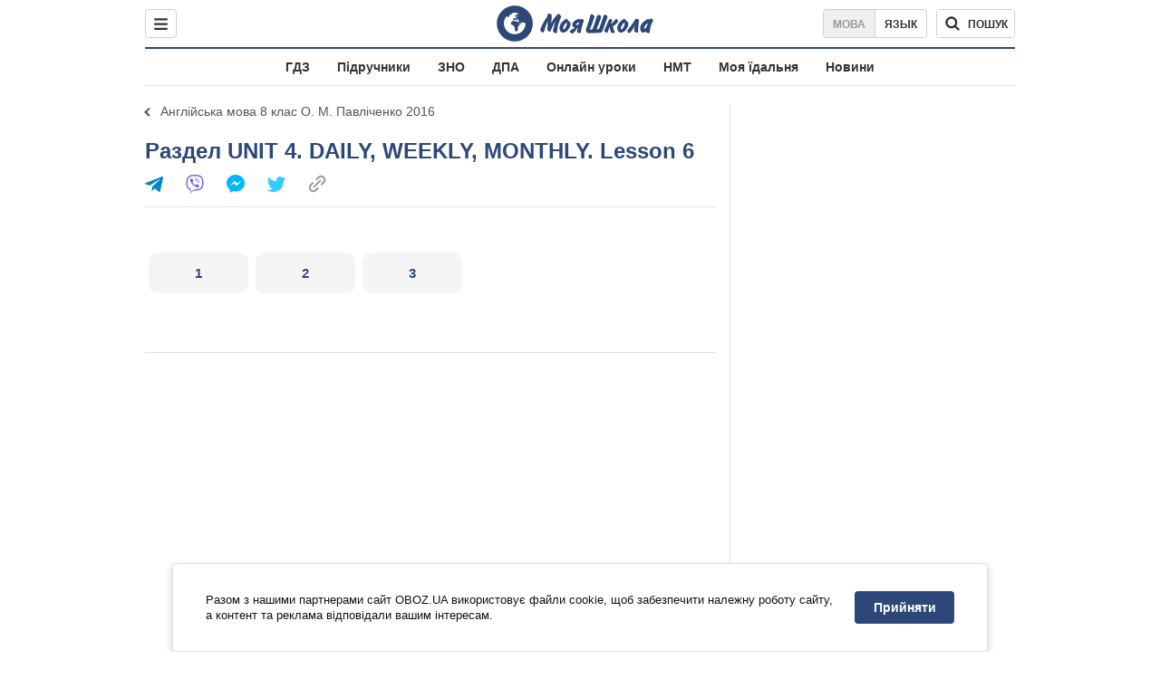

--- FILE ---
content_type: text/html; charset=utf-8
request_url: https://shkola.obozrevatel.com/ukr/gdz/8klass/anglijskij/pavlichenko-2016/lesson-63/
body_size: 7307
content:
<!DOCTYPE html><html lang="uk"><head><meta charSet="utf-8"><meta name="viewport" content="width=device-width, initial-scale=1.0, maximum-scale=1"><meta name="theme-color" content="#1C629C"><meta name="apple-itunes-app" content="app-id=431582577"><link rel="dns-prefetch" href="//google-analytics.com"><link rel="dns-prefetch" href="//connect.facebook.net"><link rel="dns-prefetch" href="//securepubads.g.doubleclick.net"><link rel="preconnect" href="//securepubads.g.doubleclick.net"><link rel="dns-prefetch" href="//cm.g.doubleclick.net"><link rel="preconnect" href="//cm.g.doubleclick.net"><link rel="dns-prefetch" href="//gaua.hit.gemius.pl"><link rel="preconnect" href="//gaua.hit.gemius.pl"><link rel="dns-prefetch" href="//www.googletagmanager.com/"><link rel="dns-prefetch" href="//ndc1.obozrevatel.com"><link rel="preconnect" href="//ndc1.obozrevatel.com"><link rel="shortcut icon" href="https://cdn.obozrevatel.com/moyashkola/img/favicons/favicon.ico" type="image/x-icon"><link rel="apple-touch-icon" href="https://cdn.obozrevatel.com/moyashkola/img/favicons/72x72.png"><link rel="apple-touch-icon" sizes="96x96" href="https://cdn.obozrevatel.com/moyashkola/img/favicons/96x96.png"><link rel="apple-touch-icon" sizes="128x128" href="https://cdn.obozrevatel.com/moyashkola/img/favicons/128x128.png"><link rel="apple-touch-icon" sizes="144x144" href="https://cdn.obozrevatel.com/moyashkola/img/favicons/144x144.png"><link rel="apple-touch-icon-precomposed" href="https://cdn.obozrevatel.com/moyashkola/img/favicons/72x72.png"><link rel="apple-touch-icon-precomposed" sizes="96x96" href="https://cdn.obozrevatel.com/moyashkola/img/favicons/96x96.png"><link rel="apple-touch-icon-precomposed" sizes="128x128" href="https://cdn.obozrevatel.com/moyashkola/img/favicons/128x128.png"><link rel="apple-touch-icon-precomposed" sizes="144x144" href="https://cdn.obozrevatel.com/moyashkola/img/favicons/144x144.png"><title>Lesson 6 ⏩ ГДЗ Англійська мова 8 клас О. М. Павліченко 2016 ⭐ | shkola.obozrevatel</title><meta name="description" content="Lesson 6 ⏩  Англійська мова 8 клас О. М. Павліченко 2016 ⭐ Відповіді до підручників онлайн та в телефоні | shkola.obozrevatel"><meta property="og:type" content="book"><meta property="og:title" content="Lesson 6 ⏩ ГДЗ Англійська мова 8 клас О. М. Павліченко 2016 ⭐ | shkola.obozrevatel"><meta property="og:description" content="Lesson 6 ⏩  Англійська мова 8 клас О. М. Павліченко 2016 ⭐ Відповіді до підручників онлайн та в телефоні | shkola.obozrevatel"><meta property="og:site_name" content="OBOZ.UA"><meta property="og:image" content="https://i.obozrevatel.com/moyashkola/entity/2018/5/29/i7265uart-anglijskij-8klmedium.jpg?size=200x300">									<meta property="og:image:type" content="image/jpg"><meta property="og:image:width" content="1200px"><meta property="og:image:height" content="630px"><meta property="og:url" content="https://shkola.obozrevatel.com/ukr/gdz/8klass/anglijskij/pavlichenko-2016/lesson-63/"><meta name="twitter:card" content="summary_large_image"><meta name="twitter:title" content="Lesson 6 ⏩ ГДЗ Англійська мова 8 клас О. М. Павліченко 2016 ⭐ | shkola.obozrevatel"><meta name="twitter:description" content="Lesson 6 ⏩  Англійська мова 8 клас О. М. Павліченко 2016 ⭐ Відповіді до підручників онлайн та в телефоні | shkola.obozrevatel"><meta name="twitter:image" content="https://i.obozrevatel.com/moyashkola/entity/2018/5/29/i7265uart-anglijskij-8klmedium.jpg?size=200x300"><meta name="twitter:dnt" content="on"><link rel="canonical" href="https://shkola.obozrevatel.com/ukr/gdz/8klass/anglijskij/pavlichenko-2016/lesson-63/"><link rel="alternate" hrefLang="ru" href="https://shkola.obozrevatel.com/gdz/8klass/anglijskij/pavlichenko-2016/lesson-63/"><link rel="alternate" hrefLang="uk" href="https://shkola.obozrevatel.com/ukr/gdz/8klass/anglijskij/pavlichenko-2016/lesson-63/"><script type="application/ld+json">{"@context":"https://schema.org","@type":"BreadcrumbList","itemListElement":[{"@type":"ListItem","position":1,"item":{"@id":"https://shkola.obozrevatel.com/ukr/","name":"OBOZ.UA"}},{"@type":"ListItem","position":2,"item":{"@id":"https://shkola.obozrevatel.com/ukr/gdz/","name":"✅ ГДЗ ✅"}},{"@type":"ListItem","position":3,"item":{"@id":"https://shkola.obozrevatel.com/ukr/gdz/8klass/","name":"⚡ 8 клас ⚡"}},{"@type":"ListItem","position":4,"item":{"@id":"https://shkola.obozrevatel.com/ukr/gdz/8klass/anglijskij/","name":"Англійська мова ✍"}},{"@type":"ListItem","position":5,"item":{"@id":"https://shkola.obozrevatel.com/ukr/gdz/8klass/anglijskij/pavlichenko-2016/","name":"Павліченко 2016"}},{"@type":"ListItem","position":6,"item":{"@id":"https://shkola.obozrevatel.com/ukr/gdz/8klass/anglijskij/pavlichenko-2016/unit-4--daily-weekly-monthly/","name":"UNIT 4. DAILY, WEEKLY, MONTHLY"}},{"@type":"ListItem","position":7,"item":{"@id":"https://shkola.obozrevatel.com/ukr/gdz/8klass/anglijskij/pavlichenko-2016/lesson-63/","name":"Lesson 6"}}]}</script><script>var _Oboz_Core_language = "ua";var _Oboz_Core_platform = "desktop";var _Oboz_Core_env = "production";</script><script>!function(){var t=function(){document.removeEventListener("touchstart",t,!0),window.notsyFirstTapRegistered=!0};document.addEventListener("touchstart",t,!0)}();</script><link rel="stylesheet" href="https://cdn.obozrevatel.com/moyashkola/commons/index.min.css?v=4141425651"><script async="true" src="https://csm.cxpublic.com/obozrevatel.js"></script><script type="application/ld+json">{"@context":"https://schema.org","@type":"WebSite","url":"https://shkola.obozrevatel.com/ukr/","name":"OBOZ.UA","alternateName":"Obozrevatel, OBOZREVATEL SHKOLA","inLanguage":"ua","author":{"@type":"NewsMediaOrganization","name":"OBOZ.UA","legalName":"ТОВ Золота середина","url":"https://shkola.obozrevatel.com/ukr/","sameAs":["https://www.facebook.com/obozrevatel","https://m.me/obozrevatel","https://www.instagram.com/obozrevatel.ua","https://www.pinterest.com/obozrevatel","https://x.com/obozrevatel_ua","https://t.me/uaobozrevatel","https://www.youtube.com/channel/UC97O_ce8Rm7rE0hjE82joaA","https://uk.wikipedia.org/wiki/%D0%9E%D0%B1%D0%BE%D0%B7%D1%80%D0%B5%D0%B2%D0%B0%D1%82%D0%B5%D0%BB%D1%8C"],"foundingDate":"2001-04-01","logo":{"@type":"ImageObject","url":"https://cdn.obozrevatel.com/news/img/icons/logo/Logo_Blue_Flag.svg","width":600,"height":60},"address":{"@type":"PostalAddress","streetAddress":"вул. Деревообробна, 7","addressLocality":"Київ","postalCode":"01013","addressCountry":{"@type":"Country","name":"UA"}},"contactPoint":{"@type":"ContactPoint","email":"info@obozrevatel.com","telephone":"+380 (44) 205-44-60","contactType":"customer support","areaServed":"UA","availableLanguage":["uk-UA","ru-UA","en-UA"]},"alternateName":"Obozrevatel, OBOZREVATEL SHKOLA"},"publisher":{"@type":"NewsMediaOrganization","name":"OBOZ.UA","legalName":"ТОВ Золота середина","url":"https://shkola.obozrevatel.com/ukr/","sameAs":["https://www.facebook.com/obozrevatel","https://m.me/obozrevatel","https://www.instagram.com/obozrevatel.ua","https://www.pinterest.com/obozrevatel","https://x.com/obozrevatel_ua","https://t.me/uaobozrevatel","https://www.youtube.com/channel/UC97O_ce8Rm7rE0hjE82joaA","https://uk.wikipedia.org/wiki/%D0%9E%D0%B1%D0%BE%D0%B7%D1%80%D0%B5%D0%B2%D0%B0%D1%82%D0%B5%D0%BB%D1%8C"],"foundingDate":"2001-04-01","logo":{"@type":"ImageObject","url":"https://cdn.obozrevatel.com/news/img/icons/logo/Logo_Blue_Flag.svg","width":600,"height":60},"address":{"@type":"PostalAddress","streetAddress":"вул. Деревообробна, 7","addressLocality":"Київ","postalCode":"01013","addressCountry":{"@type":"Country","name":"UA"}},"contactPoint":{"@type":"ContactPoint","email":"info@obozrevatel.com","telephone":"+380 (44) 205-44-60","contactType":"customer support","areaServed":"UA","availableLanguage":["uk-UA","ru-UA","en-UA"]},"alternateName":"Obozrevatel, OBOZREVATEL SHKOLA"},"creator":{"@type":"NewsMediaOrganization","name":"OBOZ.UA","legalName":"ТОВ Золота середина","url":"https://shkola.obozrevatel.com/ukr/","sameAs":["https://www.facebook.com/obozrevatel","https://m.me/obozrevatel","https://www.instagram.com/obozrevatel.ua","https://www.pinterest.com/obozrevatel","https://x.com/obozrevatel_ua","https://t.me/uaobozrevatel","https://www.youtube.com/channel/UC97O_ce8Rm7rE0hjE82joaA","https://uk.wikipedia.org/wiki/%D0%9E%D0%B1%D0%BE%D0%B7%D1%80%D0%B5%D0%B2%D0%B0%D1%82%D0%B5%D0%BB%D1%8C"],"foundingDate":"2001-04-01","logo":{"@type":"ImageObject","url":"https://cdn.obozrevatel.com/news/img/icons/logo/Logo_Blue_Flag.svg","width":600,"height":60},"address":{"@type":"PostalAddress","streetAddress":"вул. Деревообробна, 7","addressLocality":"Київ","postalCode":"01013","addressCountry":{"@type":"Country","name":"UA"}},"contactPoint":{"@type":"ContactPoint","email":"info@obozrevatel.com","telephone":"+380 (44) 205-44-60","contactType":"customer support","areaServed":"UA","availableLanguage":["uk-UA","ru-UA","en-UA"]},"alternateName":"Obozrevatel, OBOZREVATEL SHKOLA"},"potentialAction":{"@type":"SearchAction","target":{"@type":"EntryPoint","urlTemplate":"https://shkola.obozrevatel.com/ukr/search"},"query-input":{"@type":"PropertyValueSpecification","valueRequired":"http://schema.org/True","valueName":"search_term_string"}}}</script></head><body class=""><noscript><iframe src="https://www.googletagmanager.com/ns.html?id=GTM-5ZV62SC" height="0" width="0" style="display:none;visibility:hidden"></iframe></noscript><img src="https://ndc1.obozrevatel.com/pixel.png?1769352417206" style="visibility: hidden; position: fixed; top: 0; left: 0;"><aside></aside><div class="page"><script>var _Oboz_Core_HeaderDropMenu = {"urlUa":"https://shkola.obozrevatel.com/ukr/gdz/8klass/anglijskij/pavlichenko-2016/lesson-63/","urlRu":"https://shkola.obozrevatel.com/gdz/8klass/anglijskij/pavlichenko-2016/lesson-63/"};var _Oboz_MoyaShkola_pageName = "book-pagelist";var _Oboz_Shkola_analyticsPageData = {"domain":"shkola.obozrevatel.com","language":"ua","platform":"desktop","url":"https://shkola.obozrevatel.com/ukr/gdz/8klass/anglijskij/pavlichenko-2016/lesson-63/","entityType":"GDZ","pageType":"book-pagelist","class":8,"discipline":"Английский язык"};var _Oboz_News_analyticsPageData = {"domain":null,"url":null,"isAdult":false,"newsId":null,"newsTitle":null,"newsType":null,"section":null,"subsection":null,"city":null,"country":null,"tags":[],"themes":[],"persons":[],"authors":[],"importance":null,"publishDate":null,"сommentsReactionNumber":null,"facebookReactionNumber":null,"totalBannerCount":null,"taggedAuthor":[]};var _Oboz_MoyaShkola_pageName = {"pageName":"bookPageList","pageType":1};var _Oboz_MoyaShkola_bookPageListPageData = {"id":3827,"bookCover":"https://i.obozrevatel.com/moyashkola/entity/2018/5/29/i7265uart-anglijskij-8klmedium.jpg","urlUa":"https://shkola.obozrevatel.com/ukr/gdz/8klass/anglijskij/pavlichenko-2016/","urlRu":"https://shkola.obozrevatel.com/gdz/8klass/anglijskij/pavlichenko-2016/","titleUa":"ГДЗ Англійська мова 8 клас","titleRu":"ГДЗ Английский язык 8 класс","authorsUa":"О. М. Павліченко","authorsRu":"О. М. Павличенко","descriptionUa":"Робочий зошит до підручника О.Д. Карп'юка","descriptionRu":"Рабочая тетрадь к учебнику О.Д. Карпюк","year":2016};</script><header class="header"><div class="header_inner"><div class="header_leftCol"><div class="menu"><button class="menu_btn"><svg class="menu_icon --close" width="22" height="22" viewBox="0 0 22 22" fill="none" xmlns="http://www.w3.org/2000/svg"><path fill="#333333" fill-rule="evenodd" clip-rule="evenodd" d="M3.93061 15.9514C3.34483 16.5372 3.34483 17.4869 3.93061 18.0727C4.5164 18.6585 5.46615 18.6585 6.05193 18.0727L11.0017 13.123L15.9514 18.0727C16.5372 18.6585 17.487 18.6585 18.0728 18.0727C18.6586 17.4869 18.6586 16.5372 18.0728 15.9514L13.123 11.0016L18.0727 6.05187C18.6585 5.46608 18.6585 4.51634 18.0727 3.93055C17.487 3.34476 16.5372 3.34476 15.9514 3.93055L11.0017 8.88031L6.05195 3.9306C5.46616 3.34481 4.51642 3.34481 3.93063 3.9306C3.34484 4.51638 3.34484 5.46613 3.93063 6.05192L8.88035 11.0016L3.93061 15.9514Z"></path></svg><svg class="menu_icon" width="20" height="17" viewBox="0 0 20 17" fill="none" xmlns="http://www.w3.org/2000/svg"><path fill="#333333" fill-rule="evenodd" clip-rule="evenodd" d="M0 1.5C0 0.671573 0.671573 0 1.5 0H18.5C19.3284 0 20 0.671573 20 1.5C20 2.32843 19.3284 3 18.5 3H1.5C0.671573 3 0 2.32843 0 1.5ZM0 8.5C0 7.67157 0.671573 7 1.5 7H18.5C19.3284 7 20 7.67157 20 8.5C20 9.32843 19.3284 10 18.5 10H1.5C0.671573 10 0 9.32843 0 8.5ZM1.5 14C0.671573 14 0 14.6716 0 15.5C0 16.3284 0.671573 17 1.5 17H18.5C19.3284 17 20 16.3284 20 15.5C20 14.6716 19.3284 14 18.5 14H1.5Z"></path></svg></button></div></div><div class="header_logoWrap"><a class="logoLink" href="https://shkola.obozrevatel.com/ukr/"><img class="logoImg" src="https://cdn.obozrevatel.com/moyashkola/img/shkola_logo.svg" alt=""></a></div><div class="header_rightCol"><nav class="langSwitcher"><a class="langSwitcher_link --ukr --active" href="https://shkola.obozrevatel.com/ukr/gdz/8klass/anglijskij/pavlichenko-2016/lesson-63/">Мова</a><a class="langSwitcher_link" href="https://shkola.obozrevatel.com/gdz/8klass/anglijskij/pavlichenko-2016/lesson-63/">Язык</a></nav><div class="headerSearch"><form class="headerSearch_form"><input type="search" name="search" class="headerSearch_input" autoComplete="off" aria-label="Пошук по Моя Школа" disabled="true"><button class="headerSearch_btn --search" type="submit"><img class="headerSearch_icon" src="https://cdn.obozrevatel.com/moyashkola/img/icons/search-grey-dark.svg" alt=""><span class="headerSearch_btnText">пошук</span></button><button class="headerSearch_btn --close" type="button" aria-label="Закрити пошук"><img class="headerSearch_icon" src="https://cdn.obozrevatel.com/moyashkola/img/icons/close-rounded-bold-grey-dark.svg" alt=""></button></form></div></div></div></header><nav class="headerMenu"><ul class="headerMenu_list"><li class="headerMenu_item"><a class="headerMenu_link" href="https://shkola.obozrevatel.com/ukr/gdz/">ГДЗ</a></li><li class="headerMenu_item"><a class="headerMenu_link" href="https://shkola.obozrevatel.com/ukr/books/">Підручники</a></li><li class="headerMenu_item"><a class="headerMenu_link" href="https://shkola.obozrevatel.com/ukr/zno/">ЗНО</a></li><li class="headerMenu_item"><a class="headerMenu_link" href="https://shkola.obozrevatel.com/ukr/dpa/">ДПА</a></li><li class="headerMenu_item"><a class="headerMenu_link" href="https://shkola.obozrevatel.com/ukr/online-lessons/">Онлайн уроки</a></li><li class="headerMenu_item"><a class="headerMenu_link" href="https://shkola.obozrevatel.com/ukr/nmt/">НМТ</a></li><li class="headerMenu_item"><a class="headerMenu_link" href="https://shkola.obozrevatel.com/ukr/news/moya-stolovaya/">Моя їдальня</a></li><li class="headerMenu_item"><a class="headerMenu_link" href="https://shkola.obozrevatel.com/ukr/news/">Новини</a></li></ul></nav><div class="sectionRow"><main class="page_leftCol"><nav class="backLink"><a class="backLink_link" href="https://shkola.obozrevatel.com/ukr/gdz/8klass/anglijskij/pavlichenko-2016/unit-4--daily-weekly-monthly/">Англійська мова 8 клас О. М. Павліченко 2016</a></nav><article class="section --bookPageList"><div class="section_headingWrap --titleXl"><h1 class="section_heading"> <span class="section_titleText">Раздел UNIT 4. DAILY, WEEKLY, MONTHLY. Lesson 6</span> </h1><article class="social"><button class="social_btn"><img class="social_icon" src="https://cdn.obozrevatel.com/moyashkola/img/icons/share.svg" alt="" aria-hidden="true"></button><div class="social_body"><ul class="social_list"><li class="social_item"><a href="https://telegram.me/share/url?url=https%3A%2F%2Fshkola.obozrevatel.com%2Fukr%2Fgdz%2F8klass%2Fanglijskij%2Fpavlichenko-2016%2Flesson-63%2F&text=Lesson 6" class="social_link"><img class="social_icon" src="https://cdn.obozrevatel.com/moyashkola/img/icons/telegram.svg" alt="" aria-hidden="true"></a></li><li class="social_item"><a href="viber://forward?text=https://shkola.obozrevatel.com/ukr/gdz/8klass/anglijskij/pavlichenko-2016/lesson-63/" class="social_link"><img class="social_icon" src="https://cdn.obozrevatel.com/moyashkola/img/icons/viber.svg" alt="" aria-hidden="true"></a></li><li class="social_item"><a href="fb-messenger://share/?link=https%3A%2F%2Fshkola.obozrevatel.com%2Fukr%2Fgdz%2F8klass%2Fanglijskij%2Fpavlichenko-2016%2Flesson-63%2F" class="social_link"><img class="social_icon" src="https://cdn.obozrevatel.com/moyashkola/img/icons/facebook.svg" alt="" aria-hidden="true"></a></li><li class="social_item"><a href="https://twitter.com/intent/tweet?url=https%3A%2F%2Fshkola.obozrevatel.com%2Fukr%2Fgdz%2F8klass%2Fanglijskij%2Fpavlichenko-2016%2Flesson-63%2F&text=Lesson 6" class="social_link"><img class="social_icon" src="https://cdn.obozrevatel.com/moyashkola/img/icons/twitter.svg" alt="" aria-hidden="true"></a></li><li class="social_item"><button data-href="https://shkola.obozrevatel.com/ukr/gdz/8klass/anglijskij/pavlichenko-2016/lesson-63/" class="social_link --copy"><textarea>https://shkola.obozrevatel.com/ukr/gdz/8klass/anglijskij/pavlichenko-2016/lesson-63/</textarea><img class="social_icon" src="https://cdn.obozrevatel.com/moyashkola/img/icons/link.svg" alt="" aria-hidden="true"></button></li></ul><div class="social_popup"><button class="social_popupBtn"><img class="social_btnIcon --close" src="https://cdn.obozrevatel.com/moyashkola/img/icons/close-rounded-bold-grey-dark.svg" alt=""></button><div class="social_popupHeader"><p class="social_popupTitle">Ваше посилання скопійовано</p></div><div class="social_popupBody"><p class="social_popupUrl">https://shkola.obozrevatel.com/ukr/gdz/8klass/anglijskij/pavlichenko-2016/lesson-63/</p><p class="social_popupInfo">Ви можете додати сторінку до закладок - натисніть <span class="social_popupTextBold">ctrl+D</span></p></div></div></div></article></div><div class="section_content"><div class="bookPageList --hide"><ol class="bookPageList_list"><li class="bookPageList_page"><a class="bookPageList_link" href="https://shkola.obozrevatel.com/ukr/gdz/8klass/anglijskij/pavlichenko-2016/lesson-63/1/" title="1"><span>1</span></a></li><li class="bookPageList_page"><a class="bookPageList_link" href="https://shkola.obozrevatel.com/ukr/gdz/8klass/anglijskij/pavlichenko-2016/lesson-63/2/" title="2"><span>2</span></a></li><li class="bookPageList_page"><a class="bookPageList_link" href="https://shkola.obozrevatel.com/ukr/gdz/8klass/anglijskij/pavlichenko-2016/lesson-63/3/" title="3"><span>3</span></a></li></ol><div class="googleDoubleBanner --marginBottom_40"><aside class="googleBanner --headerBiding --size_300x250"><div class="OBZ_ITC_300/OBZ_ITC_300_L"></div></aside><aside class="googleBanner --headerBiding --size_300x250"><div class="OBZ_ITC_300/OBZ_ITC_300_R"></div></aside></div></div></div></article><!--noindex--><aside class="section"><div class="section_headingWrap"><h2 class="section_heading"> <span class="section_titleText">Аналоги іншого року видання</span> </h2></div><div class="section_content --threeColumn"><article class="book --coverSm"><div class="bookCover"><a href="https://shkola.obozrevatel.com/ukr/gdz/8klass/anglijskij/1184/" class="bookCover_link"><img class="lazyImg bookCover_img" style="min-height: 150px;" alt="ГДЗ Англійська мова 8 клас" src="https://cdn.obozrevatel.com/moyashkola/img/book-cover.svg" data-srcset="https://i.obozrevatel.com/moyashkola/entity/2018/2/18/1184.jpeg?size=102x153 1500w " srcSet="https://cdn.obozrevatel.com/core/img/lazy2x3.png 100w" sizes="(min-width: 1500px) 100vw 				 				, (max-width: 999px) 20vw"></a><div class="bookCover_btnWrap"><button class="bookCover_btn">показати обкладинку</button></div></div><div class="book_info"><h2 class="book_title"><a class="book_link" href="https://shkola.obozrevatel.com/ukr/gdz/8klass/anglijskij/1184/">ГДЗ Англійська мова 8 клас</a></h2><p class="book_item"><span class="book_itemTitle">Автори:</span>О. М. Павліченко</p><p class="book_item"><span class="book_itemTitle">Рік:</span>2017</p><p class="book_item"><span class="book_itemTitle">Опис:</span>Робочий зошит</p></div></article><article class="book --coverSm"><div class="bookCover"><a href="https://shkola.obozrevatel.com/ukr/gdz/8klass/anglijskij/pavlichenko-20161/" class="bookCover_link"><img class="lazyImg bookCover_img" style="min-height: 150px;" alt="ГДЗ Англійська мова 8 клас" src="https://cdn.obozrevatel.com/moyashkola/img/book-cover.svg" data-srcset="https://i.obozrevatel.com/moyashkola/entity/2018/5/29/s60094654medium.jpg?size=102x153 1500w " srcSet="https://cdn.obozrevatel.com/core/img/lazy2x3.png 100w" sizes="(min-width: 1500px) 100vw 				 				, (max-width: 999px) 20vw"></a><div class="bookCover_btnWrap"><button class="bookCover_btn">показати обкладинку</button></div></div><div class="book_info"><h2 class="book_title"><a class="book_link" href="https://shkola.obozrevatel.com/ukr/gdz/8klass/anglijskij/pavlichenko-20161/">ГДЗ Англійська мова 8 клас</a></h2><p class="book_item"><span class="book_itemTitle">Автори:</span>О. М. Павліченко</p><p class="book_item"><span class="book_itemTitle">Рік:</span>2016</p><p class="book_item"><span class="book_itemTitle">Опис:</span>Зошит для контролю знань </p></div></article></div></aside><!--/noindex--><!--noindex--><aside class="section --popular"><div class="section_headingWrap"><h2 class="section_heading"> <span class="section_titleText">Найбільш популярні книги</span> </h2></div><div class="section_content --threeColumn"><article class="book --coverSm"><div class="bookCover"><a href="https://shkola.obozrevatel.com/ukr/gdz/7klass/fizika/baryahtyar-2015/" class="bookCover_link"><img class="lazyImg bookCover_img" style="min-height: 150px;" alt="ГДЗ Фізика 7 клас" src="https://cdn.obozrevatel.com/moyashkola/img/book-cover.svg" data-srcset="https://i.obozrevatel.com/moyashkola/entity/2018/5/23/s54582082medium.jpg?size=102x153 1500w " srcSet="https://cdn.obozrevatel.com/core/img/lazy2x3.png 100w" sizes="(min-width: 1500px) 100vw 				 				, (max-width: 999px) 20vw"></a><div class="bookCover_btnWrap"><button class="bookCover_btn">показати обкладинку</button></div></div><div class="book_info"><h2 class="book_title"><a class="book_link" href="https://shkola.obozrevatel.com/ukr/gdz/7klass/fizika/baryahtyar-2015/">ГДЗ Фізика 7 клас</a></h2><p class="book_item"><span class="book_itemTitle">Автори:</span>В. Г. Бар’яхтар, Ф. Я. Божинова, С. О. Довгий</p><p class="book_item"><span class="book_itemTitle">Рік:</span>2015</p></div></article><article class="book --coverSm"><div class="bookCover"><a href="https://shkola.obozrevatel.com/ukr/gdz/7klass/biologija/sobol-2015/" class="bookCover_link"><img class="lazyImg bookCover_img" style="min-height: 150px;" alt="ГДЗ Біологія 7 клас" src="https://cdn.obozrevatel.com/moyashkola/img/book-cover.svg" data-srcset="https://i.obozrevatel.com/moyashkola/entity/2018/5/24/4575765.jpg?size=102x153 1500w " srcSet="https://cdn.obozrevatel.com/core/img/lazy2x3.png 100w" sizes="(min-width: 1500px) 100vw 				 				, (max-width: 999px) 20vw"></a><div class="bookCover_btnWrap"><button class="bookCover_btn">показати обкладинку</button></div></div><div class="book_info"><h2 class="book_title"><a class="book_link" href="https://shkola.obozrevatel.com/ukr/gdz/7klass/biologija/sobol-2015/">ГДЗ Біологія 7 клас</a></h2><p class="book_item"><span class="book_itemTitle">Автори:</span>В. І. Соболь</p><p class="book_item"><span class="book_itemTitle">Рік:</span>2015</p><p class="book_item"><span class="book_itemTitle">Опис:</span>Робочий зошит</p></div></article><article class="book --coverSm"><div class="bookCover"><a href="https://shkola.obozrevatel.com/ukr/gdz/5klass/matematika/1144/" class="bookCover_link"><img class="lazyImg bookCover_img" style="min-height: 150px;" alt="ГДЗ Математика 5 клас" src="https://cdn.obozrevatel.com/moyashkola/img/book-cover.svg" data-srcset="https://i.obozrevatel.com/moyashkola/entity/2018/2/19/1144.jpeg?size=102x153 1500w " srcSet="https://cdn.obozrevatel.com/core/img/lazy2x3.png 100w" sizes="(min-width: 1500px) 100vw 				 				, (max-width: 999px) 20vw"></a><div class="bookCover_btnWrap"><button class="bookCover_btn">показати обкладинку</button></div></div><div class="book_info"><h2 class="book_title"><a class="book_link" href="https://shkola.obozrevatel.com/ukr/gdz/5klass/matematika/1144/">ГДЗ Математика 5 клас</a></h2><p class="book_item"><span class="book_itemTitle">Автори:</span>А. Г. Мерзляк, В. Б. Полонський, М. С. Якір, Ю. М. Рабінович</p><p class="book_item"><span class="book_itemTitle">Рік:</span>2013</p><p class="book_item"><span class="book_itemTitle">Опис:</span>Збірник задач і контрольних робіт</p></div></article><article class="book --coverSm"><div class="bookCover"><a href="https://shkola.obozrevatel.com/ukr/books/9klass/biologija/shalamov-2017/" class="bookCover_link"><img class="lazyImg bookCover_img" style="min-height: 150px;" alt="Підручники Біологія 9 клас" src="https://cdn.obozrevatel.com/moyashkola/img/book-cover.svg" data-srcset="https://i.obozrevatel.com/moyashkola/entity/2018/9/18/bio0904-1.jpg?size=102x153 1500w " srcSet="https://cdn.obozrevatel.com/core/img/lazy2x3.png 100w" sizes="(min-width: 1500px) 100vw 				 				, (max-width: 999px) 20vw"></a><div class="bookCover_btnWrap"><button class="bookCover_btn">показати обкладинку</button></div></div><div class="book_info"><h2 class="book_title"><a class="book_link" href="https://shkola.obozrevatel.com/ukr/books/9klass/biologija/shalamov-2017/">Підручники Біологія 9 клас</a></h2><p class="book_item"><span class="book_itemTitle">Автори:</span>Р.В. Шаламов, Г.А. Носов, О.А. Литовченко, М.С. Каліберда</p><p class="book_item"><span class="book_itemTitle">Рік:</span>2017</p></div></article><article class="book --coverSm"><div class="bookCover"><a href="https://shkola.obozrevatel.com/ukr/books/9klass/biologija/zadorozhnij-20171/" class="bookCover_link"><img class="lazyImg bookCover_img" style="min-height: 150px;" alt="Підручники Біологія 9 клас" src="https://cdn.obozrevatel.com/moyashkola/img/book-cover.svg" data-srcset="https://i.obozrevatel.com/moyashkola/entity/2018/9/18/15.jpg?size=102x153 1500w " srcSet="https://cdn.obozrevatel.com/core/img/lazy2x3.png 100w" sizes="(min-width: 1500px) 100vw 				 				, (max-width: 999px) 20vw"></a><div class="bookCover_btnWrap"><button class="bookCover_btn">показати обкладинку</button></div></div><div class="book_info"><h2 class="book_title"><a class="book_link" href="https://shkola.obozrevatel.com/ukr/books/9klass/biologija/zadorozhnij-20171/">Підручники Біологія 9 клас</a></h2><p class="book_item"><span class="book_itemTitle">Автори:</span>К.М. Задорожній</p><p class="book_item"><span class="book_itemTitle">Рік:</span>2017</p></div></article><article class="book --coverSm"><div class="bookCover"><a href="https://shkola.obozrevatel.com/ukr/books/10klass/ukrainskij/glazova-2018/" class="bookCover_link"><img class="lazyImg bookCover_img" style="min-height: 150px;" alt="Підручники Українська мова 10 клас" src="https://cdn.obozrevatel.com/moyashkola/img/book-cover.svg" data-srcset="https://i.obozrevatel.com/moyashkola/entity/2018/9/30/118.jpg?size=102x153 1500w " srcSet="https://cdn.obozrevatel.com/core/img/lazy2x3.png 100w" sizes="(min-width: 1500px) 100vw 				 				, (max-width: 999px) 20vw"></a><div class="bookCover_btnWrap"><button class="bookCover_btn">показати обкладинку</button></div></div><div class="book_info"><h2 class="book_title"><a class="book_link" href="https://shkola.obozrevatel.com/ukr/books/10klass/ukrainskij/glazova-2018/">Підручники Українська мова 10 клас</a></h2><p class="book_item"><span class="book_itemTitle">Автори:</span>О. П. Глазова</p><p class="book_item"><span class="book_itemTitle">Рік:</span>2018</p><p class="book_item"><span class="book_itemTitle">Опис:</span>Рівень стандарту</p></div></article></div></aside><!--/noindex--></main><aside class="page_rightCol"><aside class="googleBanner --headerBiding --size_vertical"><div class="OBZ_SBR_300c/OBZ_SBR_300c_1"></div></aside><aside class="googleBanner --headerBiding --size_vertical --marginTop_15 --sticky"><div class="OBZ_SBR_300c/OBZ_SBR_300c_1"></div></aside></aside></div><nav class="breadcrumbs" aria-label="Breadcrumb"><ol class="breadcrumbs_list"><li class="breadcrumbs_item"><a href="https://shkola.obozrevatel.com/ukr/" class="breadcrumbs_link" title="Головна"><img class="breadcrumbs_icon" src="https://cdn.obozrevatel.com/moyashkola/img/icons/home-blue-brand.svg" aria-hidden="true" alt=""></a></li><li class="breadcrumbs_item"><a href="https://shkola.obozrevatel.com/ukr/gdz/" class="breadcrumbs_link" title="ГДЗ">✅ ГДЗ ✅</a></li><li class="breadcrumbs_item"><a href="https://shkola.obozrevatel.com/ukr/gdz/8klass/" class="breadcrumbs_link" title="8 клас">⚡ 8 клас ⚡</a></li><li class="breadcrumbs_item"><a href="https://shkola.obozrevatel.com/ukr/gdz/8klass/anglijskij/" class="breadcrumbs_link" title="Англійська мова">Англійська мова ✍</a></li><li class="breadcrumbs_item"><a href="https://shkola.obozrevatel.com/ukr/gdz/8klass/anglijskij/pavlichenko-2016/" class="breadcrumbs_link" title="Павліченко 2016">Павліченко 2016</a></li><li class="breadcrumbs_item"><a href="https://shkola.obozrevatel.com/ukr/gdz/8klass/anglijskij/pavlichenko-2016/unit-4--daily-weekly-monthly/" class="breadcrumbs_link" title="UNIT 4. DAILY, WEEKLY, MONTHLY">UNIT 4. DAILY, WEEKLY, MONTHLY</a></li><li class="breadcrumbs_item"><span class="breadcrumbs_text --current" aria-current="page">Lesson 6</span></li></ol></nav><footer class="footer "><nav class="footer_topLine"><div class="footer_topLinelogo"><a href="https://shkola.obozrevatel.com/ukr/" class="footer_topLineLogoImg"><img src="https://cdn.obozrevatel.com/moyashkola/img/logo/logo-white.svg" alt="logo"></a><button class="footer_toTop">В начало</button></div><ul class="footer_topLine-list"><li class="footer_topLine-item"><a href="https://www.obozrevatel.com/story/about-company-ua/" class="footer_topLineLink">Про компанію</a></li><li class="footer_topLine-item"><a href="https://www.obozrevatel.com/story/obozrevatel-team-ua/" class="footer_topLineLink">Команда</a></li><li class="footer_topLine-item"><a href="https://www.obozrevatel.com/ukr/copyright.htm" class="footer_topLineLink">Правова інформація</a></li><li class="footer_topLine-item"><a href="https://www.obozrevatel.com/ukr/privacypolicy.htm" class="footer_topLineLink">Політика конфіденційності</a></li><li class="footer_topLine-item"><a href="https://www.obozrevatel.com/ukr/adv.htm" class="footer_topLineLink">Реклама на сайті</a></li><li class="footer_topLine-item"><a href="https://www.obozrevatel.com/ukr/documents.htm" class="footer_topLineLink">Документи</a></li><li class="footer_topLine-item"><a href="https://www.obozrevatel.com/ukr/editorial.htm" class="footer_topLineLink">Редакційна політика</a></li></ul></nav><nav class="footer_content"><nav class="footer_row"><ul class="footer_rowList --headline"><li class="footer_rowItem"><a href="https://www.obozrevatel.com/ukr/" class="footer_rowLink">OBOZ.UA</a></li><li class="footer_rowItem"><a href="https://shkola.obozrevatel.com/ukr/" class="footer_rowLink">Моя Школа</a></li><li class="footer_rowItem"><a href="https://news.obozrevatel.com/ukr/abroad/" class="footer_rowLink">Світ</a></li><li class="footer_rowItem"><a href="https://news.obozrevatel.com/ukr/sport/" class="footer_rowLink">Спорт</a></li><li class="footer_rowItem"><a href="https://news.obozrevatel.com/ukr/society/" class="footer_rowLink">Суспільство</a></li><li class="footer_rowItem"><a href="https://www.obozrevatel.com/ukr/" class="footer_rowLink">Всі новини</a></li><li class="footer_rowItem"><a href="https://shkola.obozrevatel.com/ukr/news/" class="footer_rowLink">Новини освіти</a></li></ul></nav><nav class="footer_row"><a href="https://shkola.obozrevatel.com/ukr/gdz/"><h4 class="footer_row-heading">ГДЗ</h4></a><ul class="footer_rowList"><li class="footer_rowItem"><a href="https://shkola.obozrevatel.com/ukr/gdz/1klass/" class="footer_rowLink">1 клас</a></li><li class="footer_rowItem"><a href="https://shkola.obozrevatel.com/ukr/gdz/2klass/" class="footer_rowLink">2 клас</a></li><li class="footer_rowItem"><a href="https://shkola.obozrevatel.com/ukr/gdz/3klass/" class="footer_rowLink">3 клас</a></li><li class="footer_rowItem"><a href="https://shkola.obozrevatel.com/ukr/gdz/4klass/" class="footer_rowLink">4 клас</a></li><li class="footer_rowItem"><a href="https://shkola.obozrevatel.com/ukr/gdz/5klass/" class="footer_rowLink">5 клас</a></li><li class="footer_rowItem"><a href="https://shkola.obozrevatel.com/ukr/gdz/6klass/" class="footer_rowLink">6 клас</a></li><li class="footer_rowItem"><a href="https://shkola.obozrevatel.com/ukr/gdz/7klass/" class="footer_rowLink">7 клас</a></li><li class="footer_rowItem"><a href="https://shkola.obozrevatel.com/ukr/gdz/8klass/" class="footer_rowLink">8 клас</a></li><li class="footer_rowItem"><a href="https://shkola.obozrevatel.com/ukr/gdz/9klass/" class="footer_rowLink">9 клас</a></li><li class="footer_rowItem"><a href="https://shkola.obozrevatel.com/ukr/gdz/10klass/" class="footer_rowLink">10 клас</a></li><li class="footer_rowItem"><a href="https://shkola.obozrevatel.com/ukr/gdz/11klass/" class="footer_rowLink">11 клас</a></li></ul></nav><nav class="footer_row"><a href="https://shkola.obozrevatel.com/ukr/books/"><h4 class="footer_row-heading">Підручники</h4></a><ul class="footer_rowList"><li class="footer_rowItem"><a href="https://shkola.obozrevatel.com/ukr/books/1klass/" class="footer_rowLink">1 клас</a></li><li class="footer_rowItem"><a href="https://shkola.obozrevatel.com/ukr/books/2klass/" class="footer_rowLink">2 клас</a></li><li class="footer_rowItem"><a href="https://shkola.obozrevatel.com/ukr/books/3klass/" class="footer_rowLink">3 клас</a></li><li class="footer_rowItem"><a href="https://shkola.obozrevatel.com/ukr/books/4klass/" class="footer_rowLink">4 клас</a></li><li class="footer_rowItem"><a href="https://shkola.obozrevatel.com/ukr/books/5klass/" class="footer_rowLink">5 клас</a></li><li class="footer_rowItem"><a href="https://shkola.obozrevatel.com/ukr/books/6klass/" class="footer_rowLink">6 клас</a></li><li class="footer_rowItem"><a href="https://shkola.obozrevatel.com/ukr/books/7klass/" class="footer_rowLink">7 клас</a></li><li class="footer_rowItem"><a href="https://shkola.obozrevatel.com/ukr/books/8klass/" class="footer_rowLink">8 клас</a></li><li class="footer_rowItem"><a href="https://shkola.obozrevatel.com/ukr/books/9klass/" class="footer_rowLink">9 клас</a></li><li class="footer_rowItem"><a href="https://shkola.obozrevatel.com/ukr/books/10klass/" class="footer_rowLink">10 клас</a></li><li class="footer_rowItem"><a href="https://shkola.obozrevatel.com/ukr/books/11klass/" class="footer_rowLink">11 клас</a></li></ul></nav><nav class="footer_row"><a href="https://shkola.obozrevatel.com/ukr/dpa/"><h4 class="footer_row-heading">ДПА</h4></a><ul class="footer_rowList"><li class="footer_rowItem"><a href="https://shkola.obozrevatel.com/ukr/dpa/4klass/" class="footer_rowLink">4 клас</a></li><li class="footer_rowItem"><a href="https://shkola.obozrevatel.com/ukr/dpa/9klass/" class="footer_rowLink">9 клас</a></li><li class="footer_rowItem"><a href="https://shkola.obozrevatel.com/ukr/dpa/11klass/" class="footer_rowLink">11 клас</a></li></ul></nav><nav class="footer_row"><a href="https://shkola.obozrevatel.com/ukr/zno/11klass/"><h4 class="footer_row-heading">ЗНО</h4></a><ul class="footer_rowList"><li class="footer_rowItem"><a href="https://shkola.obozrevatel.com/ukr/zno/11klass/" class="footer_rowLink">11 клас</a></li></ul></nav><nav class="footer_row"><a href="https://shkola.obozrevatel.com/ukr/online-lessons/"><h4 class="footer_row-heading">Онлайн уроки</h4></a><ul class="footer_rowList"><li class="footer_rowItem"><a href="https://shkola.obozrevatel.com/ukr/online-lessons/1klass/" class="footer_rowLink">1 клас</a></li><li class="footer_rowItem"><a href="https://shkola.obozrevatel.com/ukr/online-lessons/2klass/" class="footer_rowLink">2 клас</a></li><li class="footer_rowItem"><a href="https://shkola.obozrevatel.com/ukr/online-lessons/3klass/" class="footer_rowLink">3 клас</a></li><li class="footer_rowItem"><a href="https://shkola.obozrevatel.com/ukr/online-lessons/4klass/" class="footer_rowLink">4 клас</a></li><li class="footer_rowItem"><a href="https://shkola.obozrevatel.com/ukr/online-lessons/5klass/" class="footer_rowLink">5 клас</a></li><li class="footer_rowItem"><a href="https://shkola.obozrevatel.com/ukr/online-lessons/6klass/" class="footer_rowLink">6 клас</a></li><li class="footer_rowItem"><a href="https://shkola.obozrevatel.com/ukr/online-lessons/7klass/" class="footer_rowLink">7 клас</a></li><li class="footer_rowItem"><a href="https://shkola.obozrevatel.com/ukr/online-lessons/8klass/" class="footer_rowLink">8 клас</a></li><li class="footer_rowItem"><a href="https://shkola.obozrevatel.com/ukr/online-lessons/9klass/" class="footer_rowLink">9 клас</a></li><li class="footer_rowItem"><a href="https://shkola.obozrevatel.com/ukr/online-lessons/10klass/" class="footer_rowLink">10 клас</a></li><li class="footer_rowItem"><a href="https://shkola.obozrevatel.com/ukr/online-lessons/11klass/" class="footer_rowLink">11 клас</a></li></ul></nav></nav></footer></div><aside></aside><script>
						const notsyAssignedVariation = window['notsyAssignedVariation'];
						const delay = notsyAssignedVariation === "B" ? 20 : 10;
						setTimeout(() => {
							const $s = document.createElement('script');
							$s.src = 'https://cdn.obozrevatel.com/moyashkola/commons/index.min.js?v=4141425651';
							$s.async = true;
							$s.charset = 'utf-8';
							document.head.append($s);
						}, delay);
						setTimeout(() => {
							const $s = document.createElement('script');
							$s.src = 'https://cdn.obozrevatel.com/core/libs/lazy-loader-image/index.min.js?v=4141425651';
							$s.async = true;
							$s.charset = 'utf-8';
							document.head.append($s);
						}, 10);
					</script><script>
                    !function(){"use strict";function e(e){var t=!(arguments.length>1&&void 0!==arguments[1])||arguments[1],c=document.createElement("script");c.src=e,t?c.type="module":(c.async=!0,c.type="text/javascript",c.setAttribute("nomodule",""));var n=document.getElementsByTagName("script")[0];n.parentNode.insertBefore(c,n)}!function(t,c){!function(t,c,n){var a,o,r;n.accountId=c,null!==(a=t.marfeel)&&void 0!==a||(t.marfeel={}),null!==(o=(r=t.marfeel).cmd)&&void 0!==o||(r.cmd=[]),t.marfeel.config=n;var i="https://sdk.mrf.io/statics";e("".concat(i,"/marfeel-sdk.js?id=").concat(c),!0),e("".concat(i,"/marfeel-sdk.es5.js?id=").concat(c),!1)}(t,c,arguments.length>2&&void 0!==arguments[2]?arguments[2]:{})}(window,10008,{});
                    }();
                    </script><script>
                    var pp_gemius_identifier = 'Bx1La_uGEMZEdG.YFaLqPHZ3P4O1U_MWL92xpyuk1xH.Y7';
                    function gemius_pending(i) { window[i] = window[i] || function() {var x = window[i+'_pdata'] = window[i+'_pdata'] || []; x[x.length]=arguments;};};
                    gemius_pending('gemius_hit'); gemius_pending('gemius_event'); gemius_pending('gemius_init'); gemius_pending('pp_gemius_hit'); gemius_pending('pp_gemius_event'); gemius_pending('pp_gemius_init');
                    (function(d,t) {try {var gt=d.createElement(t),s=d.getElementsByTagName(t)[0],l='http'+((location.protocol=='https:')?'s':''); gt.setAttribute('async','async');
                    gt.setAttribute('defer','defer'); gt.src=l+'://gaua.hit.gemius.pl/xgemius.js'; s.parentNode.insertBefore(gt,s);} catch (e) {}})(document,'script');
                </script></body></html>

--- FILE ---
content_type: text/javascript;charset=utf-8
request_url: https://p1cluster.cxense.com/p1.js
body_size: 101
content:
cX.library.onP1('1d0gormd7dd281d59nwh224bor');


--- FILE ---
content_type: text/javascript;charset=utf-8
request_url: https://id.cxense.com/public/user/id?json=%7B%22identities%22%3A%5B%7B%22type%22%3A%22ckp%22%2C%22id%22%3A%22mktuqwgh6jeu97b9%22%7D%2C%7B%22type%22%3A%22lst%22%2C%22id%22%3A%221d0gormd7dd281d59nwh224bor%22%7D%2C%7B%22type%22%3A%22cst%22%2C%22id%22%3A%221d0gormd7dd281d59nwh224bor%22%7D%5D%7D&callback=cXJsonpCB1
body_size: 189
content:
/**/
cXJsonpCB1({"httpStatus":200,"response":{"userId":"cx:i4cevftol9eo3fu6r34pwbt6r:280q4ehz5m5pk","newUser":true}})